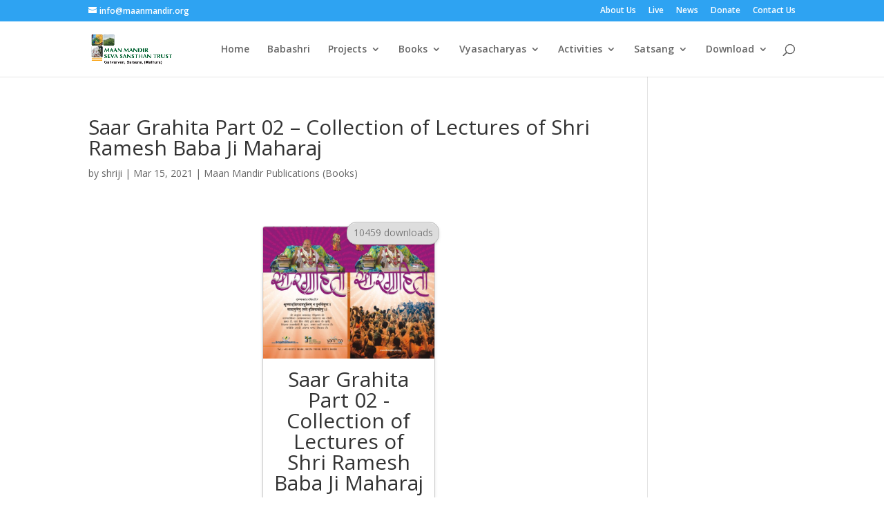

--- FILE ---
content_type: text/css
request_url: https://maanmandir.org/wp-content/et-cache/global/et-divi-customizer-global.min.css?ver=1768767476
body_size: 251
content:
body,.et_pb_column_1_2 .et_quote_content blockquote cite,.et_pb_column_1_2 .et_link_content a.et_link_main_url,.et_pb_column_1_3 .et_quote_content blockquote cite,.et_pb_column_3_8 .et_quote_content blockquote cite,.et_pb_column_1_4 .et_quote_content blockquote cite,.et_pb_blog_grid .et_quote_content blockquote cite,.et_pb_column_1_3 .et_link_content a.et_link_main_url,.et_pb_column_3_8 .et_link_content a.et_link_main_url,.et_pb_column_1_4 .et_link_content a.et_link_main_url,.et_pb_blog_grid .et_link_content a.et_link_main_url,body .et_pb_bg_layout_light .et_pb_post p,body .et_pb_bg_layout_dark .et_pb_post p{font-size:14px}.et_pb_slide_content,.et_pb_best_value{font-size:15px}@media only screen and (min-width:1350px){.et_pb_row{padding:27px 0}.et_pb_section{padding:54px 0}.single.et_pb_pagebuilder_layout.et_full_width_page .et_post_meta_wrapper{padding-top:81px}.et_pb_fullwidth_section{padding:0}}@font-face{font-family:"Bhaskar_WEB_Intro_Test";font-style:normal;font-weight:normal;src:url("/wp-content/uploads/fonts/Bhaskar_WEB_Intro_Test_ship.ttf") format("truetype")}@font-face{font-family:"Bhaskar_Web_Head_Test_exp";font-style:normal;font-weight:normal;src:url("/wp-content/uploads/fonts/Bhaskar_Web_Head_Test_exp.ttf") format("truetype")}@font-face{font-family:"Sanskrit2003";font-style:normal;font-weight:normal;src:url("/wp-content/uploads/fonts/Sanskrit2003.ttf") format("truetype")}#mm.hindi{font-family:Bhaskar_WEB_Intro_Test;font-size:16px;text-align:justify;text-indent:50px}#mm.sanskrit{font-family:Sanskrit2003;font-size:20px;font-weight:bold;line-height:1.6em;text-align:justify;text-justify:distribute}#mm.header{font-family:Sanskrit2003;font-size:36px;font-weight:bold;line-height:1.6em;text-align:justify;text-justify:distribute}#mm.pad{font-family:Sanskrit2003;font-size:20px;font-weight:bold;line-height:1.6em;text-align:justify;text-justify:distribute;color:#003399;background-color:#B8DCFC;border:2px solid #003399;border-radius:6px;box-shadow:1px 1px 1px #003399;padding-top:10px;padding-bottom:10px;padding-left:10px;padding-right:10px}.mejs-overlay-button{background:url("/wp-includes/js/mediaelement/bigplay.png") no-repeat!important}.mejs-controls .mejs-button button{background:transparent url("/wp-includes/js/mediaelement/controls.png") no-repeat!important}.mejs-controls,.mejs-mediaelement,.mejs-container{background:url('')!important;background-color:#C8E1FA!important}.mejs-currenttime,.mejs-duration{color:black!important}.mejs-controls .mejs-button button:focus{outline:none!important}.mejs-controls .mejs-time-rail .mejs-time-total{background:#AAC7E3!important}.mejs-controls .mejs-time-rail .mejs-time-current{background:#00a!important}.mejs-controls .mejs-time-rail .mejs-time-loaded{background:#ccc!important}